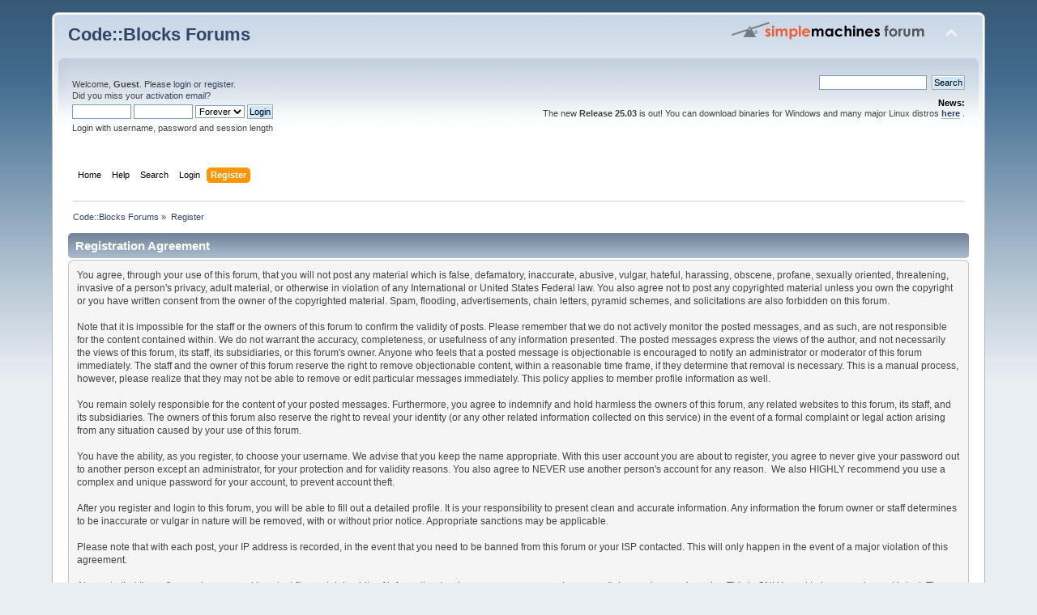

--- FILE ---
content_type: text/html; charset=ISO-8859-1
request_url: https://forums.codeblocks.org/index.php?PHPSESSID=cc8d2f72204f23d39ea9ed582d3314f2&action=register
body_size: 7094
content:
<!DOCTYPE html PUBLIC "-//W3C//DTD XHTML 1.0 Transitional//EN" "http://www.w3.org/TR/xhtml1/DTD/xhtml1-transitional.dtd">
<html xmlns="http://www.w3.org/1999/xhtml">
<head>
	<link rel="stylesheet" type="text/css" href="https://forums.codeblocks.org/Themes/default/css/index.css?fin20" />
	<link rel="stylesheet" type="text/css" href="https://forums.codeblocks.org/Themes/default/css/webkit.css" />
	<script type="text/javascript" src="https://forums.codeblocks.org/Themes/default/scripts/script.js?fin20"></script>
	<script type="text/javascript" src="https://forums.codeblocks.org/Themes/default/scripts/theme.js?fin20"></script>
	<script type="text/javascript"><!-- // --><![CDATA[
		var smf_theme_url = "https://forums.codeblocks.org/Themes/default";
		var smf_default_theme_url = "https://forums.codeblocks.org/Themes/default";
		var smf_images_url = "https://forums.codeblocks.org/Themes/default/images";
		var smf_scripturl = "https://forums.codeblocks.org/index.php?PHPSESSID=cc8d2f72204f23d39ea9ed582d3314f2&amp;";
		var smf_iso_case_folding = false;
		var smf_charset = "ISO-8859-1";
		var ajax_notification_text = "Loading...";
		var ajax_notification_cancel_text = "Cancel";
	// ]]></script>
	<meta http-equiv="Content-Type" content="text/html; charset=ISO-8859-1" />
	<meta name="description" content="Registration Agreement" />
	<title>Registration Agreement</title>
	<link rel="help" href="https://forums.codeblocks.org/index.php?PHPSESSID=cc8d2f72204f23d39ea9ed582d3314f2&amp;action=help" />
	<link rel="search" href="https://forums.codeblocks.org/index.php?PHPSESSID=cc8d2f72204f23d39ea9ed582d3314f2&amp;action=search" />
	<link rel="contents" href="https://forums.codeblocks.org/index.php?PHPSESSID=cc8d2f72204f23d39ea9ed582d3314f2&amp;" />
	<link rel="alternate" type="application/rss+xml" title="Code::Blocks Forums - RSS" href="https://forums.codeblocks.org/index.php?PHPSESSID=cc8d2f72204f23d39ea9ed582d3314f2&amp;type=rss;action=.xml" />
	<link rel="stylesheet" type="text/css" href="https://cdn.jsdelivr.net/gh/highlightjs/cdn-release@10/build/styles/a11y-dark.min.css" />
	<link rel="stylesheet" type="text/css" href="https://forums.codeblocks.org/Themes/default/css/highlight.css" />
		<script type="text/javascript" src="https://forums.codeblocks.org/Themes/default/scripts/captcha.js"></script>
        <link href="https://groups.tapatalk-cdn.com/static/manifest/manifest.json" rel="manifest">
        
        <meta name="apple-itunes-app" content="app-id=307880732, affiliate-data=at=10lR7C, app-argument=tapatalk://forums.codeblocks.org/?location=index" />
        
</head>
<body>
<div id="wrapper" style="width: 90%">
	<div id="header"><div class="frame">
		<div id="top_section">
			<h1 class="forumtitle">
				<a href="https://forums.codeblocks.org/index.php?PHPSESSID=cc8d2f72204f23d39ea9ed582d3314f2&amp;">Code::Blocks Forums</a>
			</h1>
			<img id="upshrink" src="https://forums.codeblocks.org/Themes/default/images/upshrink.png" alt="*" title="Shrink or expand the header." style="display: none;" />
			<img id="smflogo" src="https://forums.codeblocks.org/Themes/default/images/smflogo.png" alt="Simple Machines Forum" title="Simple Machines Forum" />
		</div>
		<div id="upper_section" class="middletext">
			<div class="user">
				<script type="text/javascript" src="https://forums.codeblocks.org/Themes/default/scripts/sha1.js"></script>
				<form id="guest_form" action="https://forums.codeblocks.org/index.php?PHPSESSID=cc8d2f72204f23d39ea9ed582d3314f2&amp;action=login2" method="post" accept-charset="ISO-8859-1"  onsubmit="hashLoginPassword(this, '4e021ad308085bcd6f39ef9b33ad4ded');">
					<div class="info">Welcome, <strong>Guest</strong>. Please <a href="https://forums.codeblocks.org/index.php?PHPSESSID=cc8d2f72204f23d39ea9ed582d3314f2&amp;action=login">login</a> or <a href="https://forums.codeblocks.org/index.php?PHPSESSID=cc8d2f72204f23d39ea9ed582d3314f2&amp;action=register">register</a>.<br />Did you miss your <a href="https://forums.codeblocks.org/index.php?PHPSESSID=cc8d2f72204f23d39ea9ed582d3314f2&amp;action=activate">activation email</a>?</div>
					<input type="text" name="user" size="10" class="input_text" />
					<input type="password" name="passwrd" size="10" class="input_password" />
					<select name="cookielength">
						<option value="60">1 Hour</option>
						<option value="1440">1 Day</option>
						<option value="10080">1 Week</option>
						<option value="43200">1 Month</option>
						<option value="-1" selected="selected">Forever</option>
					</select>
					<input type="submit" value="Login" class="button_submit" /><br />
					<div class="info">Login with username, password and session length</div>
					<input type="hidden" name="hash_passwrd" value="" /><input type="hidden" name="b9dbcb552c4d" value="4e021ad308085bcd6f39ef9b33ad4ded" />
				</form>
			</div>
			<div class="news normaltext">
				<form id="search_form" action="https://forums.codeblocks.org/index.php?PHPSESSID=cc8d2f72204f23d39ea9ed582d3314f2&amp;action=search2" method="post" accept-charset="ISO-8859-1">
					<input type="text" name="search" value="" class="input_text" />&nbsp;
					<input type="submit" name="submit" value="Search" class="button_submit" />
					<input type="hidden" name="advanced" value="0" /></form>
				<h2>News: </h2>
				<p>The new <strong>Release 25.03</strong> is out! You can download binaries for Windows and many major Linux distros <a href="http://www.codeblocks.org/downloads/26" class="bbc_link" target="_blank" rel="noopener noreferrer"><strong>here</strong></a> .</p>
			</div>
		</div>
		<br class="clear" />
		<script type="text/javascript"><!-- // --><![CDATA[
			var oMainHeaderToggle = new smc_Toggle({
				bToggleEnabled: true,
				bCurrentlyCollapsed: false,
				aSwappableContainers: [
					'upper_section'
				],
				aSwapImages: [
					{
						sId: 'upshrink',
						srcExpanded: smf_images_url + '/upshrink.png',
						altExpanded: 'Shrink or expand the header.',
						srcCollapsed: smf_images_url + '/upshrink2.png',
						altCollapsed: 'Shrink or expand the header.'
					}
				],
				oThemeOptions: {
					bUseThemeSettings: false,
					sOptionName: 'collapse_header',
					sSessionVar: 'b9dbcb552c4d',
					sSessionId: '4e021ad308085bcd6f39ef9b33ad4ded'
				},
				oCookieOptions: {
					bUseCookie: true,
					sCookieName: 'upshrink'
				}
			});
		// ]]></script>
		<div id="main_menu">
			<ul class="dropmenu" id="menu_nav">
				<li id="button_home">
					<a class="firstlevel" href="https://forums.codeblocks.org/index.php?PHPSESSID=cc8d2f72204f23d39ea9ed582d3314f2&amp;">
						<span class="last firstlevel">Home</span>
					</a>
				</li>
				<li id="button_help">
					<a class="firstlevel" href="https://forums.codeblocks.org/index.php?PHPSESSID=cc8d2f72204f23d39ea9ed582d3314f2&amp;action=help">
						<span class="firstlevel">Help</span>
					</a>
				</li>
				<li id="button_search">
					<a class="firstlevel" href="https://forums.codeblocks.org/index.php?PHPSESSID=cc8d2f72204f23d39ea9ed582d3314f2&amp;action=search">
						<span class="firstlevel">Search</span>
					</a>
				</li>
				<li id="button_login">
					<a class="firstlevel" href="https://forums.codeblocks.org/index.php?PHPSESSID=cc8d2f72204f23d39ea9ed582d3314f2&amp;action=login">
						<span class="firstlevel">Login</span>
					</a>
				</li>
				<li id="button_register">
					<a class="active firstlevel" href="https://forums.codeblocks.org/index.php?PHPSESSID=cc8d2f72204f23d39ea9ed582d3314f2&amp;action=register">
						<span class="last firstlevel">Register</span>
					</a>
				</li>
			</ul>
		</div>
		<br class="clear" />
	</div></div>
	<div id="content_section"><div class="frame">
		<div id="main_content_section">
	<div class="navigate_section">
		<ul>
			<li>
				<a href="https://forums.codeblocks.org/index.php?PHPSESSID=cc8d2f72204f23d39ea9ed582d3314f2&amp;"><span>Code::Blocks Forums</span></a> &#187;
			</li>
			<li class="last">
				<a href="https://forums.codeblocks.org/index.php?PHPSESSID=cc8d2f72204f23d39ea9ed582d3314f2&amp;action=register"><span>Register</span></a>
			</li>
		</ul>
	</div>
		<form action="https://forums.codeblocks.org/index.php?PHPSESSID=cc8d2f72204f23d39ea9ed582d3314f2&amp;action=register" method="post" accept-charset="ISO-8859-1" id="registration">
			<div class="cat_bar">
				<h3 class="catbg">Registration Agreement</h3>
			</div>
			<span class="upperframe"><span></span></span>
			<div class="roundframe">
				<div>You agree, through your use of this forum, that you will not post any material which is false, defamatory, inaccurate, abusive, vulgar, hateful, harassing, obscene, profane, sexually oriented, threatening, invasive of a person's privacy, adult material, or otherwise in violation of any International or United States Federal law. You also agree not to post any copyrighted material unless you own the copyright or you have written consent from the owner of the copyrighted material. Spam, flooding, advertisements, chain letters, pyramid schemes, and solicitations are also forbidden on this forum.<br /><br />Note that it is impossible for the staff or the owners of this forum to confirm the validity of posts. Please remember that we do not actively monitor the posted messages, and as such, are not responsible for the content contained within. We do not warrant the accuracy, completeness, or usefulness of any information presented. The posted messages express the views of the author, and not necessarily the views of this forum, its staff, its subsidiaries, or this forum's owner. Anyone who feels that a posted message is objectionable is encouraged to notify an administrator or moderator of this forum immediately. The staff and the owner of this forum reserve the right to remove objectionable content, within a reasonable time frame, if they determine that removal is necessary. This is a manual process, however, please realize that they may not be able to remove or edit particular messages immediately. This policy applies to member profile information as well.<br /><br />You remain solely responsible for the content of your posted messages. Furthermore, you agree to indemnify and hold harmless the owners of this forum, any related websites to this forum, its staff, and its subsidiaries. The owners of this forum also reserve the right to reveal your identity (or any other related information collected on this service) in the event of a formal complaint or legal action arising from any situation caused by your use of this forum.<br /><br />You have the ability, as you register, to choose your username. We advise that you keep the name appropriate. With this user account you are about to register, you agree to never give your password out to another person except an administrator, for your protection and for validity reasons. You also agree to NEVER use another person's account for any reason. &nbsp;We also HIGHLY recommend you use a complex and unique password for your account, to prevent account theft.<br /><br />After you register and login to this forum, you will be able to fill out a detailed profile. It is your responsibility to present clean and accurate information. Any information the forum owner or staff determines to be inaccurate or vulgar in nature will be removed, with or without prior notice. Appropriate sanctions may be applicable.<br /><br />Please note that with each post, your IP address is recorded, in the event that you need to be banned from this forum or your ISP contacted. This will only happen in the event of a major violation of this agreement.<br /><br />Also note that the software places a cookie, a text file containing bits of information (such as your username and password), in your browser's cache. This is ONLY used to keep you logged in/out. The software does not collect or send any other form of information to your computer.</div>
			</div>
			<span class="lowerframe"><span></span></span>
			<div class="cat_bar">
				<h3 class="catbg">Privacy Policy</h3>
			</div>
			<span class="upperframe"><span></span></span>
			<div class="roundframe">
				<div>This privacy policy sets out how SMF For Free Support Forum uses and protects any information that you give SMF For Free Support Forum when you use this website.<br />SMF For Free Support Forum is committed to ensuring that your privacy is protected. Should we ask you to provide certain information by which you can be identified when using this website, then you can be assured that it will only be used in accordance with this privacy statement.<br />SMF For Free Support Forum may change this policy from time to time by updating this page. You should check this page from time to time to ensure that you are happy with any changes. This policy is effective from September 9th, 2025, 00:00 am.<br /><br />What information we collect about you<br /><br />We may collect the following information when you use our website:<br />- Username<br />- Email Address<br />&nbsp;-Date of Birth<br />- IP Address<br />- Other data collected that could directly or indirectly identify you.<br /><br />Cookies and other tracking scripts<br />A cookie is a small file which asks permission to be placed on your computer&#039;s hard drive. Once you agree, the file is added and the cookie helps analyse web traffic or lets you know when you visit a particular site. Cookies allow web applications to respond to you as an individual. The web application can tailor its operations to your needs, likes and dislikes by gathering and remembering information about your preferences.<br />We use traffic log cookies to identify which pages are being used. This helps us analyse data about web page traffic and improve our website in order to tailor it to customer needs. We only use this information for statistical analysis purposes and then the data is removed from the system.<br />Overall, cookies help us provide you with a better website, by enabling us to monitor which pages you find useful and which you do not. A cookie in no way gives us access to your computer or any information about you, other than the data you choose to share with us.<br />You can choose to accept or decline cookies. Most web browsers automatically accept cookies, but you can usually modify your browser setting to decline cookies if you prefer. This may prevent you from taking full advantage of the website.<br /><br />If at any time you have questions about our privacy practices or any of your rights described below, you may reach us at <a href="https://www.codeblocks.org" class="bbc_link" target="_blank" rel="noopener noreferrer">https://www.codeblocks.org</a><br /><br />How we use information we collect<br />We require this information to understand your needs and provide you with a better service, and in particular for the following reasons:<br />- Internal record keeping including service optimisation, website stats.<br />- We may use the information to improve our products and services.<br /><br />Sharing with trusted third parties.<br />We may share your personal data with third parties with which we have partnered to allow you to integrate their services into our own Services, and with trusted third party service providers as necessary for them to perform services on our behalf, such as:<br />- Serving advertisements<br /><br />Data about Usage of Services<br />Is automatically collected when you use and interact with our Services, including metadata, log files, cookie/device IDs and location information. This information includes specific data about your interactions with the features, content and links (including those of third-parties, such as social media plugins) contained within the Services, Internet Protocol (IP) address, browser type and settings, the date and time the Services were used, information about browser configuration and plugins, language preferences and cookie data, information about devices accessing the Services, including type of device, what operating system is used, device settings, application IDs, unique device identifiers and error data, and some of this data collected might be capable of and be used to approximate your location.<br /><br />How we store and secure information we collect<br />We are committed to ensuring that your information is secure. In order to prevent unauthorised access or disclosure, we have put in place suitable physical, electronic and managerial procedures to safeguard.and secure the information we collect online.<br /><br />While we implement safeguards designed to protect your information, no security system is impenetrable and due to the inherent nature of the Internet, we cannot guarantee that data, during transmission through the Internet or while stored on our systems or otherwise in our care, is absolutely safe from intrusion by others.<br /><br />Compliance with legal, regulatory and law enforcement requests.<br />We cooperate with government and law enforcement officials and private parties to enforce and comply with the law. We will disclose any information about you to government or law enforcement officials or private parties as we, in our sole discretion, believe necessary or appropriate to respond to claims and legal process (such as subpoena requests), to protect our property and rights or the property and rights of a third party, to protect the safety of the public or any person, or to prevent or stop activity we consider to be illegal or unethical.<br /><br />Communicating with you.<br />We may contact you directly such as necessary to deliver transactional or website related communications.<br />We may also contact you with offers for additional services we think you&#039;ll find valuable if you give us consent, or where allowed based upon legitimate interests.<br />These contacts may include:<br />- Email<br /><br />You may also update your subscription preferences with respect to receiving communications from us and/or our partners by signing into your account and visiting your Profile -&gt; Notifications page.<br /><br />Transfer of personal data abroad. &nbsp;<br />If you utilise our Services from a country other than the country where our servers are located, your communications with us may result in transferring your personal data across international borders<br /><br />Links to other websites<br />Our website may contain links to other websites of interest. However, once you have used these links to leave our site, you should note that we do not have any control over that other website. Therefore, we cannot be responsible for the protection and privacy of any information which you provide whilst visiting such sites and such sites are not governed by this privacy statement. You should exercise caution and look at the privacy statement applicable to the website in question.<br /><br />Controlling your personal information<br />We will not sell, distribute or lease your personal information to third parties unless we have your permission or are required by law to do so. We may use your personal information to send you promotional information about third parties which we think you may find interesting if you tell us that you wish this to happen.<br />You may request details of personal information which we hold about you under by visiting your profile and clicking export data.<br />If you believe that any information we are holding on you is incorrect or incomplete, please email us at <a href="https://www.codeblocks.org" class="bbc_link" target="_blank" rel="noopener noreferrer">https://www.codeblocks.org</a> as soon as possible. We will promptly correct any information found to be incorrect.</div>
			</div>
			<span class="lowerframe"><span></span></span>
			<div id="confirm_buttons">
				<input type="submit" name="accept_agreement" value="I accept the terms of the agreement and privacy policy, and I am at least 6 years old." class="button_submit" /><br /><br />
				<input type="submit" name="accept_agreement_coppa" value="I accept the terms of the agreement and privacy policy, and I am younger than 6 years old." class="button_submit" />
			</div>
			<input type="hidden" name="step" value="1" />
		</form>
		<script type="text/javascript" src="https://cdn.jsdelivr.net/gh/highlightjs/cdn-release@10/build/highlight.min.js"></script>
		<script type="text/javascript" src="https://cdn.jsdelivr.net/npm/clipboard@2/dist/clipboard.min.js"></script>
		<script type="text/javascript">
			hljs.tabReplace = "    ";
			hljs.initHighlightingOnLoad();
			window.addEventListener("load", function() {
				var pre = document.getElementsByTagName("code");
				for (var i = 0; i < pre.length; i++) {
					var divClipboard = document.createElement("div");
					divClipboard.className = "bd-clipboard";
					var button = document.createElement("span");
					button.className = "btn-clipboard";
					button.setAttribute("title", "Copy");
					divClipboard.appendChild(button);
					pre[i].parentElement.insertBefore(divClipboard,pre[i]);
				}
				var btnClipboard = new ClipboardJS(".btn-clipboard", {
					target: function(trigger) {
						trigger.clearSelection;
						return trigger.parentElement.nextElementSibling;
					}
				});
				btnClipboard.on("success", function(e) {
					e.clearSelection();
				});
			});
		</script>
			<script type="text/javascript"><!-- // --><![CDATA[
				var verificationregisterHandle = new smfCaptcha("https://forums.codeblocks.org/index.php?PHPSESSID=cc8d2f72204f23d39ea9ed582d3314f2&amp;action=verificationcode;vid=register;rand=afc4b516c5d3e53be49291e488984fc9", "register", 1);
			// ]]></script>
		</div>
	</div></div>
	<div id="footer_section"><div class="frame">
		<ul class="reset">
			<li class="copyright">
			<span class="smalltext" style="display: inline; visibility: visible; font-family: Verdana, Arial, sans-serif;"><a href="https://forums.codeblocks.org/index.php?PHPSESSID=cc8d2f72204f23d39ea9ed582d3314f2&amp;action=credits" title="Simple Machines Forum" target="_blank" class="new_win">SMF 2.0.18</a> |
 <a href="https://www.simplemachines.org/about/smf/license.php" title="License" target="_blank" class="new_win">SMF &copy; 2021</a>, <a href="https://www.simplemachines.org" title="Simple Machines" target="_blank" class="new_win">Simple Machines</a> | <a id="button_agreement" href="https://forums.codeblocks.org/index.php?PHPSESSID=cc8d2f72204f23d39ea9ed582d3314f2&amp;action=agreement"><span>Terms and Policies</span></a>
			</span></li>
			<li><a id="button_xhtml" href="http://validator.w3.org/check?uri=referer" target="_blank" class="new_win" title="Valid XHTML 1.0!"><span>XHTML</span></a></li>
			<li><a id="button_rss" href="https://forums.codeblocks.org/index.php?PHPSESSID=cc8d2f72204f23d39ea9ed582d3314f2&amp;action=.xml;type=rss" class="new_win"><span>RSS</span></a></li>
			<li class="last"><a id="button_wap2" href="https://forums.codeblocks.org/index.php?PHPSESSID=cc8d2f72204f23d39ea9ed582d3314f2&amp;wap2" class="new_win"><span>WAP2</span></a></li>
		</ul>
	</div></div>
</div>
</body></html>